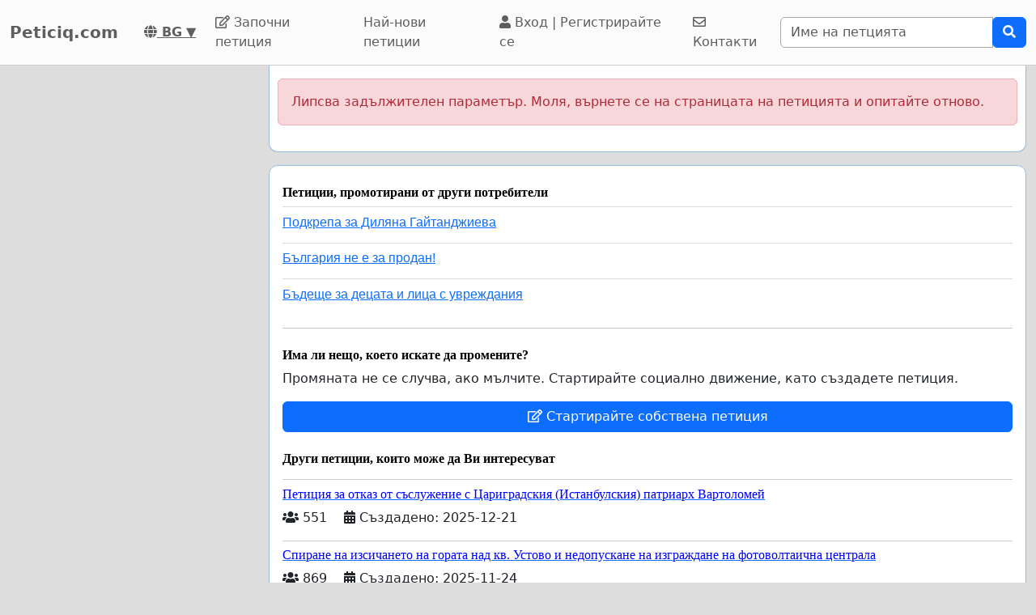

--- FILE ---
content_type: text/html; charset=utf-8
request_url: https://www.google.com/recaptcha/api2/aframe
body_size: 265
content:
<!DOCTYPE HTML><html><head><meta http-equiv="content-type" content="text/html; charset=UTF-8"></head><body><script nonce="601pEhc-ry1lWoge4F4BdQ">/** Anti-fraud and anti-abuse applications only. See google.com/recaptcha */ try{var clients={'sodar':'https://pagead2.googlesyndication.com/pagead/sodar?'};window.addEventListener("message",function(a){try{if(a.source===window.parent){var b=JSON.parse(a.data);var c=clients[b['id']];if(c){var d=document.createElement('img');d.src=c+b['params']+'&rc='+(localStorage.getItem("rc::a")?sessionStorage.getItem("rc::b"):"");window.document.body.appendChild(d);sessionStorage.setItem("rc::e",parseInt(sessionStorage.getItem("rc::e")||0)+1);localStorage.setItem("rc::h",'1766947072341');}}}catch(b){}});window.parent.postMessage("_grecaptcha_ready", "*");}catch(b){}</script></body></html>